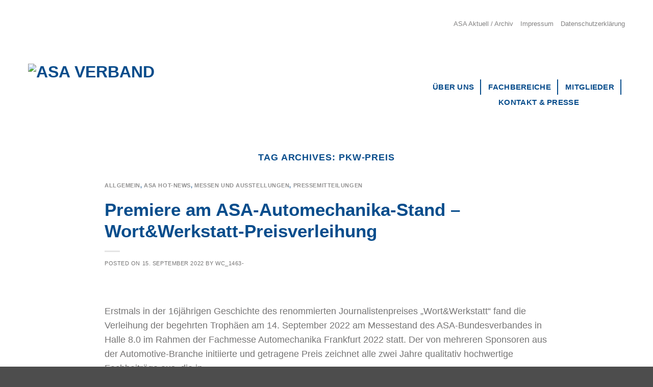

--- FILE ---
content_type: text/html; charset=UTF-8
request_url: https://asa-verband.de/tag/pkw-preis/
body_size: 17760
content:
<!DOCTYPE html>
<html lang="de-AT" class="loading-site no-js">
<head>
	<meta charset="UTF-8" />
	<link rel="profile" href="https://gmpg.org/xfn/11" />
	<link rel="pingback" href="https://asa-verband.de/xmlrpc.php" />

	<script>(function(html){html.className = html.className.replace(/\bno-js\b/,'js')})(document.documentElement);</script>
<meta name='robots' content='index, follow, max-image-preview:large, max-snippet:-1, max-video-preview:-1' />
<meta name="viewport" content="width=device-width, initial-scale=1" />
	<!-- This site is optimized with the Yoast SEO plugin v26.7 - https://yoast.com/wordpress/plugins/seo/ -->
	<title>Pkw-Preis Archive - ASA Verband</title>
	<link rel="canonical" href="https://asa-verband.de/tag/pkw-preis/" />
	<meta property="og:locale" content="de_DE" />
	<meta property="og:type" content="article" />
	<meta property="og:title" content="Pkw-Preis Archive - ASA Verband" />
	<meta property="og:url" content="https://asa-verband.de/tag/pkw-preis/" />
	<meta property="og:site_name" content="ASA Verband" />
	<meta name="twitter:card" content="summary_large_image" />
	<script type="application/ld+json" class="yoast-schema-graph">{"@context":"https://schema.org","@graph":[{"@type":"CollectionPage","@id":"https://asa-verband.de/tag/pkw-preis/","url":"https://asa-verband.de/tag/pkw-preis/","name":"Pkw-Preis Archive - ASA Verband","isPartOf":{"@id":"https://asa-verband.de/#website"},"primaryImageOfPage":{"@id":"https://asa-verband.de/tag/pkw-preis/#primaryimage"},"image":{"@id":"https://asa-verband.de/tag/pkw-preis/#primaryimage"},"thumbnailUrl":"https://asa-verband.de/wp-content/uploads/2023/05/dsc02300-scaled-1.jpg","breadcrumb":{"@id":"https://asa-verband.de/tag/pkw-preis/#breadcrumb"},"inLanguage":"de-AT"},{"@type":"ImageObject","inLanguage":"de-AT","@id":"https://asa-verband.de/tag/pkw-preis/#primaryimage","url":"https://asa-verband.de/wp-content/uploads/2023/05/dsc02300-scaled-1.jpg","contentUrl":"https://asa-verband.de/wp-content/uploads/2023/05/dsc02300-scaled-1.jpg","width":2560,"height":1707},{"@type":"BreadcrumbList","@id":"https://asa-verband.de/tag/pkw-preis/#breadcrumb","itemListElement":[{"@type":"ListItem","position":1,"name":"Startseite","item":"https://asa-verband.de/"},{"@type":"ListItem","position":2,"name":"Pkw-Preis"}]},{"@type":"WebSite","@id":"https://asa-verband.de/#website","url":"https://asa-verband.de/","name":"ASA Verband","description":"","publisher":{"@id":"https://asa-verband.de/#organization"},"potentialAction":[{"@type":"SearchAction","target":{"@type":"EntryPoint","urlTemplate":"https://asa-verband.de/?s={search_term_string}"},"query-input":{"@type":"PropertyValueSpecification","valueRequired":true,"valueName":"search_term_string"}}],"inLanguage":"de-AT"},{"@type":"Organization","@id":"https://asa-verband.de/#organization","name":"ASA Verband","url":"https://asa-verband.de/","logo":{"@type":"ImageObject","inLanguage":"de-AT","@id":"https://asa-verband.de/#/schema/logo/image/","url":"http://asa.computerraum.de/wp-content/uploads/2023/04/ASA-Logo_2012_gross.png","contentUrl":"http://asa.computerraum.de/wp-content/uploads/2023/04/ASA-Logo_2012_gross.png","width":1417,"height":1417,"caption":"ASA Verband"},"image":{"@id":"https://asa-verband.de/#/schema/logo/image/"}}]}</script>
	<!-- / Yoast SEO plugin. -->


<link rel='prefetch' href='https://asa-verband.de/wp-content/themes/flatsome/assets/js/flatsome.js?ver=e2eddd6c228105dac048' />
<link rel='prefetch' href='https://asa-verband.de/wp-content/themes/flatsome/assets/js/chunk.slider.js?ver=3.20.4' />
<link rel='prefetch' href='https://asa-verband.de/wp-content/themes/flatsome/assets/js/chunk.popups.js?ver=3.20.4' />
<link rel='prefetch' href='https://asa-verband.de/wp-content/themes/flatsome/assets/js/chunk.tooltips.js?ver=3.20.4' />
<link rel="alternate" type="application/rss+xml" title="ASA Verband &raquo; Feed" href="https://asa-verband.de/feed/" />
<link rel="alternate" type="application/rss+xml" title="ASA Verband &raquo; Pkw-Preis Schlagwort-Feed" href="https://asa-verband.de/tag/pkw-preis/feed/" />
<style id='wp-img-auto-sizes-contain-inline-css' type='text/css'>
img:is([sizes=auto i],[sizes^="auto," i]){contain-intrinsic-size:3000px 1500px}
/*# sourceURL=wp-img-auto-sizes-contain-inline-css */
</style>
<style id='wp-block-library-inline-css' type='text/css'>
:root{--wp-block-synced-color:#7a00df;--wp-block-synced-color--rgb:122,0,223;--wp-bound-block-color:var(--wp-block-synced-color);--wp-editor-canvas-background:#ddd;--wp-admin-theme-color:#007cba;--wp-admin-theme-color--rgb:0,124,186;--wp-admin-theme-color-darker-10:#006ba1;--wp-admin-theme-color-darker-10--rgb:0,107,160.5;--wp-admin-theme-color-darker-20:#005a87;--wp-admin-theme-color-darker-20--rgb:0,90,135;--wp-admin-border-width-focus:2px}@media (min-resolution:192dpi){:root{--wp-admin-border-width-focus:1.5px}}.wp-element-button{cursor:pointer}:root .has-very-light-gray-background-color{background-color:#eee}:root .has-very-dark-gray-background-color{background-color:#313131}:root .has-very-light-gray-color{color:#eee}:root .has-very-dark-gray-color{color:#313131}:root .has-vivid-green-cyan-to-vivid-cyan-blue-gradient-background{background:linear-gradient(135deg,#00d084,#0693e3)}:root .has-purple-crush-gradient-background{background:linear-gradient(135deg,#34e2e4,#4721fb 50%,#ab1dfe)}:root .has-hazy-dawn-gradient-background{background:linear-gradient(135deg,#faaca8,#dad0ec)}:root .has-subdued-olive-gradient-background{background:linear-gradient(135deg,#fafae1,#67a671)}:root .has-atomic-cream-gradient-background{background:linear-gradient(135deg,#fdd79a,#004a59)}:root .has-nightshade-gradient-background{background:linear-gradient(135deg,#330968,#31cdcf)}:root .has-midnight-gradient-background{background:linear-gradient(135deg,#020381,#2874fc)}:root{--wp--preset--font-size--normal:16px;--wp--preset--font-size--huge:42px}.has-regular-font-size{font-size:1em}.has-larger-font-size{font-size:2.625em}.has-normal-font-size{font-size:var(--wp--preset--font-size--normal)}.has-huge-font-size{font-size:var(--wp--preset--font-size--huge)}.has-text-align-center{text-align:center}.has-text-align-left{text-align:left}.has-text-align-right{text-align:right}.has-fit-text{white-space:nowrap!important}#end-resizable-editor-section{display:none}.aligncenter{clear:both}.items-justified-left{justify-content:flex-start}.items-justified-center{justify-content:center}.items-justified-right{justify-content:flex-end}.items-justified-space-between{justify-content:space-between}.screen-reader-text{border:0;clip-path:inset(50%);height:1px;margin:-1px;overflow:hidden;padding:0;position:absolute;width:1px;word-wrap:normal!important}.screen-reader-text:focus{background-color:#ddd;clip-path:none;color:#444;display:block;font-size:1em;height:auto;left:5px;line-height:normal;padding:15px 23px 14px;text-decoration:none;top:5px;width:auto;z-index:100000}html :where(.has-border-color){border-style:solid}html :where([style*=border-top-color]){border-top-style:solid}html :where([style*=border-right-color]){border-right-style:solid}html :where([style*=border-bottom-color]){border-bottom-style:solid}html :where([style*=border-left-color]){border-left-style:solid}html :where([style*=border-width]){border-style:solid}html :where([style*=border-top-width]){border-top-style:solid}html :where([style*=border-right-width]){border-right-style:solid}html :where([style*=border-bottom-width]){border-bottom-style:solid}html :where([style*=border-left-width]){border-left-style:solid}html :where(img[class*=wp-image-]){height:auto;max-width:100%}:where(figure){margin:0 0 1em}html :where(.is-position-sticky){--wp-admin--admin-bar--position-offset:var(--wp-admin--admin-bar--height,0px)}@media screen and (max-width:600px){html :where(.is-position-sticky){--wp-admin--admin-bar--position-offset:0px}}

/*# sourceURL=wp-block-library-inline-css */
</style><style id='global-styles-inline-css' type='text/css'>
:root{--wp--preset--aspect-ratio--square: 1;--wp--preset--aspect-ratio--4-3: 4/3;--wp--preset--aspect-ratio--3-4: 3/4;--wp--preset--aspect-ratio--3-2: 3/2;--wp--preset--aspect-ratio--2-3: 2/3;--wp--preset--aspect-ratio--16-9: 16/9;--wp--preset--aspect-ratio--9-16: 9/16;--wp--preset--color--black: #000000;--wp--preset--color--cyan-bluish-gray: #abb8c3;--wp--preset--color--white: #ffffff;--wp--preset--color--pale-pink: #f78da7;--wp--preset--color--vivid-red: #cf2e2e;--wp--preset--color--luminous-vivid-orange: #ff6900;--wp--preset--color--luminous-vivid-amber: #fcb900;--wp--preset--color--light-green-cyan: #7bdcb5;--wp--preset--color--vivid-green-cyan: #00d084;--wp--preset--color--pale-cyan-blue: #8ed1fc;--wp--preset--color--vivid-cyan-blue: #0693e3;--wp--preset--color--vivid-purple: #9b51e0;--wp--preset--color--primary: #074c8b;--wp--preset--color--secondary: #C05530;--wp--preset--color--success: #627D47;--wp--preset--color--alert: #b20000;--wp--preset--gradient--vivid-cyan-blue-to-vivid-purple: linear-gradient(135deg,rgb(6,147,227) 0%,rgb(155,81,224) 100%);--wp--preset--gradient--light-green-cyan-to-vivid-green-cyan: linear-gradient(135deg,rgb(122,220,180) 0%,rgb(0,208,130) 100%);--wp--preset--gradient--luminous-vivid-amber-to-luminous-vivid-orange: linear-gradient(135deg,rgb(252,185,0) 0%,rgb(255,105,0) 100%);--wp--preset--gradient--luminous-vivid-orange-to-vivid-red: linear-gradient(135deg,rgb(255,105,0) 0%,rgb(207,46,46) 100%);--wp--preset--gradient--very-light-gray-to-cyan-bluish-gray: linear-gradient(135deg,rgb(238,238,238) 0%,rgb(169,184,195) 100%);--wp--preset--gradient--cool-to-warm-spectrum: linear-gradient(135deg,rgb(74,234,220) 0%,rgb(151,120,209) 20%,rgb(207,42,186) 40%,rgb(238,44,130) 60%,rgb(251,105,98) 80%,rgb(254,248,76) 100%);--wp--preset--gradient--blush-light-purple: linear-gradient(135deg,rgb(255,206,236) 0%,rgb(152,150,240) 100%);--wp--preset--gradient--blush-bordeaux: linear-gradient(135deg,rgb(254,205,165) 0%,rgb(254,45,45) 50%,rgb(107,0,62) 100%);--wp--preset--gradient--luminous-dusk: linear-gradient(135deg,rgb(255,203,112) 0%,rgb(199,81,192) 50%,rgb(65,88,208) 100%);--wp--preset--gradient--pale-ocean: linear-gradient(135deg,rgb(255,245,203) 0%,rgb(182,227,212) 50%,rgb(51,167,181) 100%);--wp--preset--gradient--electric-grass: linear-gradient(135deg,rgb(202,248,128) 0%,rgb(113,206,126) 100%);--wp--preset--gradient--midnight: linear-gradient(135deg,rgb(2,3,129) 0%,rgb(40,116,252) 100%);--wp--preset--font-size--small: 13px;--wp--preset--font-size--medium: 20px;--wp--preset--font-size--large: 36px;--wp--preset--font-size--x-large: 42px;--wp--preset--spacing--20: 0.44rem;--wp--preset--spacing--30: 0.67rem;--wp--preset--spacing--40: 1rem;--wp--preset--spacing--50: 1.5rem;--wp--preset--spacing--60: 2.25rem;--wp--preset--spacing--70: 3.38rem;--wp--preset--spacing--80: 5.06rem;--wp--preset--shadow--natural: 6px 6px 9px rgba(0, 0, 0, 0.2);--wp--preset--shadow--deep: 12px 12px 50px rgba(0, 0, 0, 0.4);--wp--preset--shadow--sharp: 6px 6px 0px rgba(0, 0, 0, 0.2);--wp--preset--shadow--outlined: 6px 6px 0px -3px rgb(255, 255, 255), 6px 6px rgb(0, 0, 0);--wp--preset--shadow--crisp: 6px 6px 0px rgb(0, 0, 0);}:where(body) { margin: 0; }.wp-site-blocks > .alignleft { float: left; margin-right: 2em; }.wp-site-blocks > .alignright { float: right; margin-left: 2em; }.wp-site-blocks > .aligncenter { justify-content: center; margin-left: auto; margin-right: auto; }:where(.is-layout-flex){gap: 0.5em;}:where(.is-layout-grid){gap: 0.5em;}.is-layout-flow > .alignleft{float: left;margin-inline-start: 0;margin-inline-end: 2em;}.is-layout-flow > .alignright{float: right;margin-inline-start: 2em;margin-inline-end: 0;}.is-layout-flow > .aligncenter{margin-left: auto !important;margin-right: auto !important;}.is-layout-constrained > .alignleft{float: left;margin-inline-start: 0;margin-inline-end: 2em;}.is-layout-constrained > .alignright{float: right;margin-inline-start: 2em;margin-inline-end: 0;}.is-layout-constrained > .aligncenter{margin-left: auto !important;margin-right: auto !important;}.is-layout-constrained > :where(:not(.alignleft):not(.alignright):not(.alignfull)){margin-left: auto !important;margin-right: auto !important;}body .is-layout-flex{display: flex;}.is-layout-flex{flex-wrap: wrap;align-items: center;}.is-layout-flex > :is(*, div){margin: 0;}body .is-layout-grid{display: grid;}.is-layout-grid > :is(*, div){margin: 0;}body{padding-top: 0px;padding-right: 0px;padding-bottom: 0px;padding-left: 0px;}a:where(:not(.wp-element-button)){text-decoration: none;}:root :where(.wp-element-button, .wp-block-button__link){background-color: #32373c;border-width: 0;color: #fff;font-family: inherit;font-size: inherit;font-style: inherit;font-weight: inherit;letter-spacing: inherit;line-height: inherit;padding-top: calc(0.667em + 2px);padding-right: calc(1.333em + 2px);padding-bottom: calc(0.667em + 2px);padding-left: calc(1.333em + 2px);text-decoration: none;text-transform: inherit;}.has-black-color{color: var(--wp--preset--color--black) !important;}.has-cyan-bluish-gray-color{color: var(--wp--preset--color--cyan-bluish-gray) !important;}.has-white-color{color: var(--wp--preset--color--white) !important;}.has-pale-pink-color{color: var(--wp--preset--color--pale-pink) !important;}.has-vivid-red-color{color: var(--wp--preset--color--vivid-red) !important;}.has-luminous-vivid-orange-color{color: var(--wp--preset--color--luminous-vivid-orange) !important;}.has-luminous-vivid-amber-color{color: var(--wp--preset--color--luminous-vivid-amber) !important;}.has-light-green-cyan-color{color: var(--wp--preset--color--light-green-cyan) !important;}.has-vivid-green-cyan-color{color: var(--wp--preset--color--vivid-green-cyan) !important;}.has-pale-cyan-blue-color{color: var(--wp--preset--color--pale-cyan-blue) !important;}.has-vivid-cyan-blue-color{color: var(--wp--preset--color--vivid-cyan-blue) !important;}.has-vivid-purple-color{color: var(--wp--preset--color--vivid-purple) !important;}.has-primary-color{color: var(--wp--preset--color--primary) !important;}.has-secondary-color{color: var(--wp--preset--color--secondary) !important;}.has-success-color{color: var(--wp--preset--color--success) !important;}.has-alert-color{color: var(--wp--preset--color--alert) !important;}.has-black-background-color{background-color: var(--wp--preset--color--black) !important;}.has-cyan-bluish-gray-background-color{background-color: var(--wp--preset--color--cyan-bluish-gray) !important;}.has-white-background-color{background-color: var(--wp--preset--color--white) !important;}.has-pale-pink-background-color{background-color: var(--wp--preset--color--pale-pink) !important;}.has-vivid-red-background-color{background-color: var(--wp--preset--color--vivid-red) !important;}.has-luminous-vivid-orange-background-color{background-color: var(--wp--preset--color--luminous-vivid-orange) !important;}.has-luminous-vivid-amber-background-color{background-color: var(--wp--preset--color--luminous-vivid-amber) !important;}.has-light-green-cyan-background-color{background-color: var(--wp--preset--color--light-green-cyan) !important;}.has-vivid-green-cyan-background-color{background-color: var(--wp--preset--color--vivid-green-cyan) !important;}.has-pale-cyan-blue-background-color{background-color: var(--wp--preset--color--pale-cyan-blue) !important;}.has-vivid-cyan-blue-background-color{background-color: var(--wp--preset--color--vivid-cyan-blue) !important;}.has-vivid-purple-background-color{background-color: var(--wp--preset--color--vivid-purple) !important;}.has-primary-background-color{background-color: var(--wp--preset--color--primary) !important;}.has-secondary-background-color{background-color: var(--wp--preset--color--secondary) !important;}.has-success-background-color{background-color: var(--wp--preset--color--success) !important;}.has-alert-background-color{background-color: var(--wp--preset--color--alert) !important;}.has-black-border-color{border-color: var(--wp--preset--color--black) !important;}.has-cyan-bluish-gray-border-color{border-color: var(--wp--preset--color--cyan-bluish-gray) !important;}.has-white-border-color{border-color: var(--wp--preset--color--white) !important;}.has-pale-pink-border-color{border-color: var(--wp--preset--color--pale-pink) !important;}.has-vivid-red-border-color{border-color: var(--wp--preset--color--vivid-red) !important;}.has-luminous-vivid-orange-border-color{border-color: var(--wp--preset--color--luminous-vivid-orange) !important;}.has-luminous-vivid-amber-border-color{border-color: var(--wp--preset--color--luminous-vivid-amber) !important;}.has-light-green-cyan-border-color{border-color: var(--wp--preset--color--light-green-cyan) !important;}.has-vivid-green-cyan-border-color{border-color: var(--wp--preset--color--vivid-green-cyan) !important;}.has-pale-cyan-blue-border-color{border-color: var(--wp--preset--color--pale-cyan-blue) !important;}.has-vivid-cyan-blue-border-color{border-color: var(--wp--preset--color--vivid-cyan-blue) !important;}.has-vivid-purple-border-color{border-color: var(--wp--preset--color--vivid-purple) !important;}.has-primary-border-color{border-color: var(--wp--preset--color--primary) !important;}.has-secondary-border-color{border-color: var(--wp--preset--color--secondary) !important;}.has-success-border-color{border-color: var(--wp--preset--color--success) !important;}.has-alert-border-color{border-color: var(--wp--preset--color--alert) !important;}.has-vivid-cyan-blue-to-vivid-purple-gradient-background{background: var(--wp--preset--gradient--vivid-cyan-blue-to-vivid-purple) !important;}.has-light-green-cyan-to-vivid-green-cyan-gradient-background{background: var(--wp--preset--gradient--light-green-cyan-to-vivid-green-cyan) !important;}.has-luminous-vivid-amber-to-luminous-vivid-orange-gradient-background{background: var(--wp--preset--gradient--luminous-vivid-amber-to-luminous-vivid-orange) !important;}.has-luminous-vivid-orange-to-vivid-red-gradient-background{background: var(--wp--preset--gradient--luminous-vivid-orange-to-vivid-red) !important;}.has-very-light-gray-to-cyan-bluish-gray-gradient-background{background: var(--wp--preset--gradient--very-light-gray-to-cyan-bluish-gray) !important;}.has-cool-to-warm-spectrum-gradient-background{background: var(--wp--preset--gradient--cool-to-warm-spectrum) !important;}.has-blush-light-purple-gradient-background{background: var(--wp--preset--gradient--blush-light-purple) !important;}.has-blush-bordeaux-gradient-background{background: var(--wp--preset--gradient--blush-bordeaux) !important;}.has-luminous-dusk-gradient-background{background: var(--wp--preset--gradient--luminous-dusk) !important;}.has-pale-ocean-gradient-background{background: var(--wp--preset--gradient--pale-ocean) !important;}.has-electric-grass-gradient-background{background: var(--wp--preset--gradient--electric-grass) !important;}.has-midnight-gradient-background{background: var(--wp--preset--gradient--midnight) !important;}.has-small-font-size{font-size: var(--wp--preset--font-size--small) !important;}.has-medium-font-size{font-size: var(--wp--preset--font-size--medium) !important;}.has-large-font-size{font-size: var(--wp--preset--font-size--large) !important;}.has-x-large-font-size{font-size: var(--wp--preset--font-size--x-large) !important;}
/*# sourceURL=global-styles-inline-css */
</style>

<link rel='stylesheet' id='wp-components-css' href='https://asa-verband.de/wp-includes/css/dist/components/style.min.css?ver=6.9' type='text/css' media='all' />
<link rel='stylesheet' id='wp-preferences-css' href='https://asa-verband.de/wp-includes/css/dist/preferences/style.min.css?ver=6.9' type='text/css' media='all' />
<link rel='stylesheet' id='wp-block-editor-css' href='https://asa-verband.de/wp-includes/css/dist/block-editor/style.min.css?ver=6.9' type='text/css' media='all' />
<link rel='stylesheet' id='popup-maker-block-library-style-css' href='https://asa-verband.de/wp-content/plugins/popup-maker/dist/packages/block-library-style.css?ver=dbea705cfafe089d65f1' type='text/css' media='all' />
<link rel='stylesheet' id='cmplz-general-css' href='https://asa-verband.de/wp-content/plugins/complianz-gdpr/assets/css/cookieblocker.min.css?ver=1768558739' type='text/css' media='all' />
<link rel='stylesheet' id='popup-maker-site-css' href='//asa-verband.de/wp-content/uploads/pum/pum-site-styles.css?generated=1725888369&#038;ver=1.21.5' type='text/css' media='all' />
<link rel='stylesheet' id='flatsome-main-css' href='https://asa-verband.de/wp-content/themes/flatsome/assets/css/flatsome.css?ver=3.20.4' type='text/css' media='all' />
<style id='flatsome-main-inline-css' type='text/css'>
@font-face {
				font-family: "fl-icons";
				font-display: block;
				src: url(https://asa-verband.de/wp-content/themes/flatsome/assets/css/icons/fl-icons.eot?v=3.20.4);
				src:
					url(https://asa-verband.de/wp-content/themes/flatsome/assets/css/icons/fl-icons.eot#iefix?v=3.20.4) format("embedded-opentype"),
					url(https://asa-verband.de/wp-content/themes/flatsome/assets/css/icons/fl-icons.woff2?v=3.20.4) format("woff2"),
					url(https://asa-verband.de/wp-content/themes/flatsome/assets/css/icons/fl-icons.ttf?v=3.20.4) format("truetype"),
					url(https://asa-verband.de/wp-content/themes/flatsome/assets/css/icons/fl-icons.woff?v=3.20.4) format("woff"),
					url(https://asa-verband.de/wp-content/themes/flatsome/assets/css/icons/fl-icons.svg?v=3.20.4#fl-icons) format("svg");
			}
/*# sourceURL=flatsome-main-inline-css */
</style>
<link rel='stylesheet' id='flatsome-style-css' href='https://asa-verband.de/wp-content/themes/flatsome-child/style.css?ver=3.0' type='text/css' media='all' />
<script type="text/javascript" src="https://asa-verband.de/wp-includes/js/jquery/jquery.min.js?ver=3.7.1" id="jquery-core-js"></script>
<link rel="https://api.w.org/" href="https://asa-verband.de/wp-json/" /><link rel="alternate" title="JSON" type="application/json" href="https://asa-verband.de/wp-json/wp/v2/tags/139" /><link rel="EditURI" type="application/rsd+xml" title="RSD" href="https://asa-verband.de/xmlrpc.php?rsd" />
<meta name="generator" content="WordPress 6.9" />
			<style>.cmplz-hidden {
					display: none !important;
				}</style><!-- Analytics by WP Statistics - https://wp-statistics.com -->
<link rel="icon" href="https://asa-verband.de/wp-content/uploads/2023/06/cropped-favicon-asa-512-32x32.png" sizes="32x32" />
<link rel="icon" href="https://asa-verband.de/wp-content/uploads/2023/06/cropped-favicon-asa-512-192x192.png" sizes="192x192" />
<link rel="apple-touch-icon" href="https://asa-verband.de/wp-content/uploads/2023/06/cropped-favicon-asa-512-180x180.png" />
<meta name="msapplication-TileImage" content="https://asa-verband.de/wp-content/uploads/2023/06/cropped-favicon-asa-512-270x270.png" />
<style id="custom-css" type="text/css">:root {--primary-color: #074c8b;--fs-color-primary: #074c8b;--fs-color-secondary: #C05530;--fs-color-success: #627D47;--fs-color-alert: #b20000;--fs-color-base: #767575;--fs-experimental-link-color: #767575;--fs-experimental-link-color-hover: #084d8c;}.tooltipster-base {--tooltip-color: #fff;--tooltip-bg-color: #000;}.off-canvas-right .mfp-content, .off-canvas-left .mfp-content {--drawer-width: 300px;}.header-main{height: 154px}#logo img{max-height: 154px}#logo{width:650px;}.header-top{min-height: 27px}.transparent .header-main{height: 90px}.transparent #logo img{max-height: 90px}.has-transparent + .page-title:first-of-type,.has-transparent + #main > .page-title,.has-transparent + #main > div > .page-title,.has-transparent + #main .page-header-wrapper:first-of-type .page-title{padding-top: 170px;}.header.show-on-scroll,.stuck .header-main{height:70px!important}.stuck #logo img{max-height: 70px!important}.header-bottom {background-color: #f1f1f1}.top-bar-nav > li > a{line-height: 24px }.header-main .nav > li > a{line-height: 110px }.header-wrapper:not(.stuck) .header-main .header-nav{margin-top: 50px }@media (max-width: 549px) {.header-main{height: 70px}#logo img{max-height: 70px}}.header-top{background-color:rgba(122,122,122,0)!important;}h1,h2,h3,h4,h5,h6,.heading-font{color: #084d8c;}body{font-size: 100%;}@media screen and (max-width: 549px){body{font-size: 100%;}}body{font-family: "Noto Sans", sans-serif;}body {font-weight: 400;font-style: normal;}.nav > li > a {font-family: "Noto Sans", sans-serif;}.mobile-sidebar-levels-2 .nav > li > ul > li > a {font-family: "Noto Sans", sans-serif;}.nav > li > a,.mobile-sidebar-levels-2 .nav > li > ul > li > a {font-weight: 700;font-style: normal;}h1,h2,h3,h4,h5,h6,.heading-font, .off-canvas-center .nav-sidebar.nav-vertical > li > a{font-family: "Noto Sans", sans-serif;}h1,h2,h3,h4,h5,h6,.heading-font,.banner h1,.banner h2 {font-weight: 700;font-style: normal;}.alt-font{font-family: "Noto Sans", sans-serif;}.alt-font {font-weight: 400!important;font-style: normal!important;}.breadcrumbs{text-transform: none;}button,.button{text-transform: none;}.section-title span{text-transform: none;}h3.widget-title,span.widget-title{text-transform: none;}.header:not(.transparent) .top-bar-nav > li > a {color: #838282;}.header:not(.transparent) .top-bar-nav.nav > li > a:hover,.header:not(.transparent) .top-bar-nav.nav > li.active > a,.header:not(.transparent) .top-bar-nav.nav > li.current > a,.header:not(.transparent) .top-bar-nav.nav > li > a.active,.header:not(.transparent) .top-bar-nav.nav > li > a.current{color: #074c8b;}.top-bar-nav.nav-line-bottom > li > a:before,.top-bar-nav.nav-line-grow > li > a:before,.top-bar-nav.nav-line > li > a:before,.top-bar-nav.nav-box > li > a:hover,.top-bar-nav.nav-box > li.active > a,.top-bar-nav.nav-pills > li > a:hover,.top-bar-nav.nav-pills > li.active > a{color:#FFF!important;background-color: #074c8b;}.header:not(.transparent) .header-nav-main.nav > li > a {color: #084d8c;}.header:not(.transparent) .header-nav-main.nav > li > a:hover,.header:not(.transparent) .header-nav-main.nav > li.active > a,.header:not(.transparent) .header-nav-main.nav > li.current > a,.header:not(.transparent) .header-nav-main.nav > li > a.active,.header:not(.transparent) .header-nav-main.nav > li > a.current{color: #818181;}.header-nav-main.nav-line-bottom > li > a:before,.header-nav-main.nav-line-grow > li > a:before,.header-nav-main.nav-line > li > a:before,.header-nav-main.nav-box > li > a:hover,.header-nav-main.nav-box > li.active > a,.header-nav-main.nav-pills > li > a:hover,.header-nav-main.nav-pills > li.active > a{color:#FFF!important;background-color: #818181;}.nav-vertical-fly-out > li + li {border-top-width: 1px; border-top-style: solid;}/* Custom CSS */body.page-id-18 h1, body.page-id-18 h2, body.page-id-18 h3, body.page-id-18 h4, body.page-id-18 h5, body.page-id-18 h6, body.page-id-18 p {hyphens: auto;hyphenate-limit-chars: auto 5;hyphenate-limit-lines: 2;-webkit-hyphens: auto;-webkit-hyphenate-limit-chars: auto 3;-webkit-hyphenate-limit-lines: 4;-ms-hyphens: auto;-ms-hyphenate-limit-chars: auto 3;-ms-hyphenate-limit-lines: 4;}.team-name {background: #074c8b;padding: 14px 20px 2px 20px;}.popmake-content ul {margin-left: 20px;}.sharepoint {width: 208px !important;height: auto !important;position: absolute;right: 0;bottom: -350px;}.news-accordion-bg .accordion-inner {background: #084d8c;}.logo-column {min-height: 160px;}.accordlogos .accordion-title {border-top: 0px solid #ddd !important;}.accordlogos .icon-angle-down {display: none;}.accordion .toggle {right: 160px;left: inherit;}.icon-angle-down:before {color: #084e8c;}.mitglieder-txt-lineleft {border-left: 1px solid white;padding: 0 0 0 23px;margin: 0 0 50px 6px;}.mitglieder-txt-dot h3 {background: url("https://asa-verband.de/wp-content/uploads/2023/05/dot.png") no-repeat 0 11px !important;padding: 0 0 0 30px;}.logos-spalte {border-right: 1px solid #084e8c;border-left: 1px solid #084e8c;}.arrowdown img {width: 63px;height: 69px;}.logos-spalte .col {margin-bottom: 0 !important; padding-bottom: 0 !important;}.accordion-title span {font-size: 25px !important; color: #084d8c !important; font-weight: bold;}.accordion-inner {padding: 0 !important;}.accordion-item {text-align: center;}.accordion-inner .row.bluebg {background-color: #084e8b;padding: 0 !important;}.bg-team2 .bg.section-bg {background-size: auto !important;background-position: bottom left !important;background-repeat: repeat-x !important;}.bt-fachbereiche {position: relative;}.bt-fachbereiche {width: 215px !important; height: auto !important;}.abstand40links {padding: 0 40px 0 40px;}blockquote { color: rgba(250, 200, 130, 0.6); font-family: Tahoma, sans-serif; font-size: 40px; width: 100%; margin: 0 auto;padding: 0;color: #084d8c;}blockquote.blockwhite { color: rgba(250, 200, 130, 0.6); font-family: Tahoma, sans-serif; font-size: 40px; width: 100%; margin: 0 auto;padding: 0;color: #ffffff;}blockquote p::before,blockquote p::after { content: "“"; font-family: Georgia; font-size: 5rem; margin: -2rem 0 0 -2.7rem; position: absolute; opacity: 0.5;}blockquote p {color: #084d8c;}blockquote.blockwhite p {color: #ffffff !important;}blockquote {border-left: 0px solid #446084;color: #333;font-size: inherit;position: relative;}blockquote {display: block;margin-block-start: 1em;margin-block-end: 1em;margin-inline-start: 0px;margin-inline-end: 0px;}blockquote p::after { content: "”"; margin: -1rem -4rem 0 0;}.praesidium {margin: -170px 0 0px 0;}.menu-item-22 {background-image: url(https://asa-verband.de//wp-content/uploads/2023/04/strich-menu-rechts4.png);background-position: bottom right;background-repeat: no-repeat;padding-right: 90px !important;margin-right: 0px;}.icon-3menschen img {width: 91px !important;height: auto !important;}.button.is-outline,input[type=button].is-outline,input[type=reset].is-outline,input[type=submit].is-outline {background-color: transparent;border: 2px solid #ffff;}.white.is-outline:hover span {color: #084d8c}.button.white span {color: white;}.logofooter .img-inner.dark {margin-top: -106px !important;}.logofooter img {width: 222px;height: auto;}.icon-hands img {height: 150px;width: auto;}.icon-box-text h5 {font-size: 20px;line-height: 1.3em;}.bt-mehrerfahren img {height: 220px;width: auto;}.icon-box {max-width: 625px;margin: 0 auto;}.icon-box-text h5 {padding-top: 24px;display: inline;}.icon-box-text {display: inline;padding-top: 20px;}h5.post-title {margin-bottom: 10px;}p {font-size: 18px !important;}h2 {font-size: 35px;line-height: 1.2em;-moz-hyphens: auto;-ms-hyphens: auto;-o-hyphens: auto;-webkit-hyphens: auto;hyphens: auto;hyphenate-limit-chars: auto 5;hyphenate-limit-lines: 2;-webkit-hyphens: auto;-webkit-hyphenate-limit-chars: auto 3;-webkit-hyphenate-limit-lines: 4;-ms-hyphens: auto;-ms-hyphenate-limit-chars: auto 3;-ms-hyphenate-limit-lines: 4;padding: 15px 0 0 0;}.h2-61 h2 {font-size: 5vw;line-height: 1.2em;-moz-hyphens: auto;-ms-hyphens: auto;-o-hyphens: auto;-webkit-hyphens: auto;hyphens: auto;hyphenate-limit-chars: auto 5;hyphenate-limit-lines: 2;-webkit-hyphens: auto;-webkit-hyphenate-limit-chars: auto 3;-webkit-hyphenate-limit-lines: 4;-ms-hyphens: auto;-ms-hyphenate-limit-chars: auto 3;-ms-hyphenate-limit-lines: 4;padding: 15px 0 0 0;}.small h2 {font-size: 28px;line-height: 1.2em;-moz-hyphens: auto;-ms-hyphens: auto;-o-hyphens: auto;-webkit-hyphens: auto;hyphens: auto;hyphenate-limit-chars: auto 5;hyphenate-limit-lines: 2;-webkit-hyphens: auto;-webkit-hyphenate-limit-chars: auto 3;-webkit-hyphenate-limit-lines: 4;-ms-hyphens: auto;-ms-hyphenate-limit-chars: auto 3;-ms-hyphenate-limit-lines: 4;padding: 15px 0 0 0;}.col.post-item {background: url(https://asa-verband.de/wp-content/uploads/2023/04/news-left.png);background-repeat: no-repeat;background-position: 0px 17px;}.col.post-item .box-text.text-left.dark {padding: 10px 15px 10px 15px;}.col.post-item .is-divider {display: none;}.headline {width: 700px !important;margin: 0 auto !important}.hero h1 {font-size: 5vw;margin: 0;}.hero h2 {font-size: 3vw;margin: 0;}ul.nav.top-bar-nav.nav-right.nav-small.nav- {padding: 30px 40px 0 0;}.logo-left .logo {padding: 0 0 0 40px !important;}.header-main .nav>li>a {line-height: 10px;}li.menu-item-25,li.menu-item-24,li.menu-item-23 {border-right: 2px solid #084e8c;padding: 0 12px 0 0px;}.nav-size-large>li>a {font-size: 20px;font-weight: 600 !important;}.header-wrapper:not(.stuck) .header-main .header-nav {margin-top: 90px;padding-right: 40px;}header#header {padding-bottom: 50px;}.stuck .header-main {height: 90px !important;}@media only screen and (max-width: 1477px) {.nav-size-large>li>a {font-size: 15px;font-weight: 600 !important;}}/* Custom CSS Tablet */@media (max-width: 849px){.logo-left .logo {padding: 10px 0 0px 0px !important;}.sharepoint {width: 208px !important;height: auto !important;position: absolute;right: 0;bottom: -231px;}.nav>li>a>i.icon-menu {font-size: 3.9em;}.accordion .toggle {right: 0px;}.logofooter .img-inner.dark {margin-top: -78px !important;}.header-main {height: 220px !important;}#logo img {max-height: 280px !important;}.menu-item-22 {background-image: none;background-position: bottom right;background-repeat: no-repeat;padding-right: 0px !important;margin-right: 0px;}}/* Custom CSS Mobile */@media (max-width: 549px){.header-main {height: 151px !important;}.sharepoint {width: 100px !important;height: auto !important;position: absolute;right: 0;bottom: -144px;}.is-divider.divider {display: none;}.hidelogotextmobile {display: none;}.logofooter .img-inner.dark {margin-top: -65px !important;}.headline {width: 100% !important;margin: 0 auto !important}}.label-new.menu-item > a:after{content:"New";}.label-hot.menu-item > a:after{content:"Hot";}.label-sale.menu-item > a:after{content:"Sale";}.label-popular.menu-item > a:after{content:"Popular";}</style>		<style type="text/css" id="wp-custom-css">
			.logo-left .logo {
    padding: 50px;
}		</style>
		<style id="kirki-inline-styles">/* cyrillic-ext */
@font-face {
  font-family: 'Noto Sans';
  font-style: normal;
  font-weight: 400;
  font-stretch: 100%;
  font-display: swap;
  src: url(https://asa-verband.de/wp-content/fonts/noto-sans/o-0bIpQlx3QUlC5A4PNB6Ryti20_6n1iPHjc5aPdu2ui.woff2) format('woff2');
  unicode-range: U+0460-052F, U+1C80-1C8A, U+20B4, U+2DE0-2DFF, U+A640-A69F, U+FE2E-FE2F;
}
/* cyrillic */
@font-face {
  font-family: 'Noto Sans';
  font-style: normal;
  font-weight: 400;
  font-stretch: 100%;
  font-display: swap;
  src: url(https://asa-verband.de/wp-content/fonts/noto-sans/o-0bIpQlx3QUlC5A4PNB6Ryti20_6n1iPHjc5ardu2ui.woff2) format('woff2');
  unicode-range: U+0301, U+0400-045F, U+0490-0491, U+04B0-04B1, U+2116;
}
/* devanagari */
@font-face {
  font-family: 'Noto Sans';
  font-style: normal;
  font-weight: 400;
  font-stretch: 100%;
  font-display: swap;
  src: url(https://asa-verband.de/wp-content/fonts/noto-sans/o-0bIpQlx3QUlC5A4PNB6Ryti20_6n1iPHjc5a_du2ui.woff2) format('woff2');
  unicode-range: U+0900-097F, U+1CD0-1CF9, U+200C-200D, U+20A8, U+20B9, U+20F0, U+25CC, U+A830-A839, U+A8E0-A8FF, U+11B00-11B09;
}
/* greek-ext */
@font-face {
  font-family: 'Noto Sans';
  font-style: normal;
  font-weight: 400;
  font-stretch: 100%;
  font-display: swap;
  src: url(https://asa-verband.de/wp-content/fonts/noto-sans/o-0bIpQlx3QUlC5A4PNB6Ryti20_6n1iPHjc5aLdu2ui.woff2) format('woff2');
  unicode-range: U+1F00-1FFF;
}
/* greek */
@font-face {
  font-family: 'Noto Sans';
  font-style: normal;
  font-weight: 400;
  font-stretch: 100%;
  font-display: swap;
  src: url(https://asa-verband.de/wp-content/fonts/noto-sans/o-0bIpQlx3QUlC5A4PNB6Ryti20_6n1iPHjc5a3du2ui.woff2) format('woff2');
  unicode-range: U+0370-0377, U+037A-037F, U+0384-038A, U+038C, U+038E-03A1, U+03A3-03FF;
}
/* vietnamese */
@font-face {
  font-family: 'Noto Sans';
  font-style: normal;
  font-weight: 400;
  font-stretch: 100%;
  font-display: swap;
  src: url(https://asa-verband.de/wp-content/fonts/noto-sans/o-0bIpQlx3QUlC5A4PNB6Ryti20_6n1iPHjc5aHdu2ui.woff2) format('woff2');
  unicode-range: U+0102-0103, U+0110-0111, U+0128-0129, U+0168-0169, U+01A0-01A1, U+01AF-01B0, U+0300-0301, U+0303-0304, U+0308-0309, U+0323, U+0329, U+1EA0-1EF9, U+20AB;
}
/* latin-ext */
@font-face {
  font-family: 'Noto Sans';
  font-style: normal;
  font-weight: 400;
  font-stretch: 100%;
  font-display: swap;
  src: url(https://asa-verband.de/wp-content/fonts/noto-sans/o-0bIpQlx3QUlC5A4PNB6Ryti20_6n1iPHjc5aDdu2ui.woff2) format('woff2');
  unicode-range: U+0100-02BA, U+02BD-02C5, U+02C7-02CC, U+02CE-02D7, U+02DD-02FF, U+0304, U+0308, U+0329, U+1D00-1DBF, U+1E00-1E9F, U+1EF2-1EFF, U+2020, U+20A0-20AB, U+20AD-20C0, U+2113, U+2C60-2C7F, U+A720-A7FF;
}
/* latin */
@font-face {
  font-family: 'Noto Sans';
  font-style: normal;
  font-weight: 400;
  font-stretch: 100%;
  font-display: swap;
  src: url(https://asa-verband.de/wp-content/fonts/noto-sans/o-0bIpQlx3QUlC5A4PNB6Ryti20_6n1iPHjc5a7duw.woff2) format('woff2');
  unicode-range: U+0000-00FF, U+0131, U+0152-0153, U+02BB-02BC, U+02C6, U+02DA, U+02DC, U+0304, U+0308, U+0329, U+2000-206F, U+20AC, U+2122, U+2191, U+2193, U+2212, U+2215, U+FEFF, U+FFFD;
}
/* cyrillic-ext */
@font-face {
  font-family: 'Noto Sans';
  font-style: normal;
  font-weight: 700;
  font-stretch: 100%;
  font-display: swap;
  src: url(https://asa-verband.de/wp-content/fonts/noto-sans/o-0bIpQlx3QUlC5A4PNB6Ryti20_6n1iPHjc5aPdu2ui.woff2) format('woff2');
  unicode-range: U+0460-052F, U+1C80-1C8A, U+20B4, U+2DE0-2DFF, U+A640-A69F, U+FE2E-FE2F;
}
/* cyrillic */
@font-face {
  font-family: 'Noto Sans';
  font-style: normal;
  font-weight: 700;
  font-stretch: 100%;
  font-display: swap;
  src: url(https://asa-verband.de/wp-content/fonts/noto-sans/o-0bIpQlx3QUlC5A4PNB6Ryti20_6n1iPHjc5ardu2ui.woff2) format('woff2');
  unicode-range: U+0301, U+0400-045F, U+0490-0491, U+04B0-04B1, U+2116;
}
/* devanagari */
@font-face {
  font-family: 'Noto Sans';
  font-style: normal;
  font-weight: 700;
  font-stretch: 100%;
  font-display: swap;
  src: url(https://asa-verband.de/wp-content/fonts/noto-sans/o-0bIpQlx3QUlC5A4PNB6Ryti20_6n1iPHjc5a_du2ui.woff2) format('woff2');
  unicode-range: U+0900-097F, U+1CD0-1CF9, U+200C-200D, U+20A8, U+20B9, U+20F0, U+25CC, U+A830-A839, U+A8E0-A8FF, U+11B00-11B09;
}
/* greek-ext */
@font-face {
  font-family: 'Noto Sans';
  font-style: normal;
  font-weight: 700;
  font-stretch: 100%;
  font-display: swap;
  src: url(https://asa-verband.de/wp-content/fonts/noto-sans/o-0bIpQlx3QUlC5A4PNB6Ryti20_6n1iPHjc5aLdu2ui.woff2) format('woff2');
  unicode-range: U+1F00-1FFF;
}
/* greek */
@font-face {
  font-family: 'Noto Sans';
  font-style: normal;
  font-weight: 700;
  font-stretch: 100%;
  font-display: swap;
  src: url(https://asa-verband.de/wp-content/fonts/noto-sans/o-0bIpQlx3QUlC5A4PNB6Ryti20_6n1iPHjc5a3du2ui.woff2) format('woff2');
  unicode-range: U+0370-0377, U+037A-037F, U+0384-038A, U+038C, U+038E-03A1, U+03A3-03FF;
}
/* vietnamese */
@font-face {
  font-family: 'Noto Sans';
  font-style: normal;
  font-weight: 700;
  font-stretch: 100%;
  font-display: swap;
  src: url(https://asa-verband.de/wp-content/fonts/noto-sans/o-0bIpQlx3QUlC5A4PNB6Ryti20_6n1iPHjc5aHdu2ui.woff2) format('woff2');
  unicode-range: U+0102-0103, U+0110-0111, U+0128-0129, U+0168-0169, U+01A0-01A1, U+01AF-01B0, U+0300-0301, U+0303-0304, U+0308-0309, U+0323, U+0329, U+1EA0-1EF9, U+20AB;
}
/* latin-ext */
@font-face {
  font-family: 'Noto Sans';
  font-style: normal;
  font-weight: 700;
  font-stretch: 100%;
  font-display: swap;
  src: url(https://asa-verband.de/wp-content/fonts/noto-sans/o-0bIpQlx3QUlC5A4PNB6Ryti20_6n1iPHjc5aDdu2ui.woff2) format('woff2');
  unicode-range: U+0100-02BA, U+02BD-02C5, U+02C7-02CC, U+02CE-02D7, U+02DD-02FF, U+0304, U+0308, U+0329, U+1D00-1DBF, U+1E00-1E9F, U+1EF2-1EFF, U+2020, U+20A0-20AB, U+20AD-20C0, U+2113, U+2C60-2C7F, U+A720-A7FF;
}
/* latin */
@font-face {
  font-family: 'Noto Sans';
  font-style: normal;
  font-weight: 700;
  font-stretch: 100%;
  font-display: swap;
  src: url(https://asa-verband.de/wp-content/fonts/noto-sans/o-0bIpQlx3QUlC5A4PNB6Ryti20_6n1iPHjc5a7duw.woff2) format('woff2');
  unicode-range: U+0000-00FF, U+0131, U+0152-0153, U+02BB-02BC, U+02C6, U+02DA, U+02DC, U+0304, U+0308, U+0329, U+2000-206F, U+20AC, U+2122, U+2191, U+2193, U+2212, U+2215, U+FEFF, U+FFFD;
}</style></head>

<body data-rsssl=1 data-cmplz=1 class="archive tag tag-pkw-preis tag-139 wp-theme-flatsome wp-child-theme-flatsome-child lightbox nav-dropdown-has-arrow nav-dropdown-has-shadow nav-dropdown-has-border mobile-submenu-slide mobile-submenu-slide-levels-1">


<a class="skip-link screen-reader-text" href="#main">Skip to content</a>

<div id="wrapper">

	
	<header id="header" class="header header-full-width has-sticky sticky-jump">
		<div class="header-wrapper">
			<div id="top-bar" class="header-top hide-for-sticky hide-for-medium">
    <div class="flex-row container">
      <div class="flex-col hide-for-medium flex-left">
          <ul class="nav nav-left medium-nav-center nav-small  nav-">
                        </ul>
      </div>

      <div class="flex-col hide-for-medium flex-center">
          <ul class="nav nav-center nav-small  nav-">
                        </ul>
      </div>

      <div class="flex-col hide-for-medium flex-right">
         <ul class="nav top-bar-nav nav-right nav-small  nav-">
              <li id="menu-item-37" class="menu-item menu-item-type-post_type menu-item-object-page menu-item-37 menu-item-design-default"><a href="https://asa-verband.de/asa-aktuell-archiv/" class="nav-top-link">ASA Aktuell / Archiv</a></li>
<li id="menu-item-38" class="menu-item menu-item-type-post_type menu-item-object-page menu-item-38 menu-item-design-default"><a href="https://asa-verband.de/impressum/" class="nav-top-link">Impressum</a></li>
<li id="menu-item-36" class="menu-item menu-item-type-post_type menu-item-object-page menu-item-privacy-policy menu-item-36 menu-item-design-default"><a rel="privacy-policy" href="https://asa-verband.de/datenschutzerklaerung/" class="nav-top-link">Datenschutzerklärung</a></li>
          </ul>
      </div>

      
    </div>
</div>
<div id="masthead" class="header-main ">
      <div class="header-inner flex-row container logo-left medium-logo-center" role="navigation">

          <!-- Logo -->
          <div id="logo" class="flex-col logo">
            
<!-- Header logo -->
<a href="https://asa-verband.de/" title="ASA Verband" rel="home">
		<img width="647" height="166" src="https://asa-verband.de/wp-content/uploads/2023/04/ASA-Verband-logo.png" class="header_logo header-logo" alt="ASA Verband"/><img  width="647" height="166" src="https://asa-verband.de/wp-content/uploads/2023/04/ASA-Verband-logo.png" class="header-logo-dark" alt="ASA Verband"/></a>
          </div>

          <!-- Mobile Left Elements -->
          <div class="flex-col show-for-medium flex-left">
            <ul class="mobile-nav nav nav-left ">
                          </ul>
          </div>

          <!-- Left Elements -->
          <div class="flex-col hide-for-medium flex-left
            flex-grow">
            <ul class="header-nav header-nav-main nav nav-left  nav-size-large nav-uppercase" >
                          </ul>
          </div>

          <!-- Right Elements -->
          <div class="flex-col hide-for-medium flex-right">
            <ul class="header-nav header-nav-main nav nav-right  nav-size-large nav-uppercase">
              <li id="menu-item-25" class="menu-item menu-item-type-post_type menu-item-object-page menu-item-25 menu-item-design-default"><a href="https://asa-verband.de/ueber-uns/" class="nav-top-link">Über uns</a></li>
<li id="menu-item-24" class="menu-item menu-item-type-post_type menu-item-object-page menu-item-24 menu-item-design-default"><a href="https://asa-verband.de/fachbereiche/" class="nav-top-link">Fachbereiche</a></li>
<li id="menu-item-23" class="menu-item menu-item-type-post_type menu-item-object-page menu-item-23 menu-item-design-default"><a href="https://asa-verband.de/mitglieder/" class="nav-top-link">Mitglieder</a></li>
<li id="menu-item-22" class="menu-item menu-item-type-post_type menu-item-object-page menu-item-22 menu-item-design-default"><a href="https://asa-verband.de/kontakt-presse/" class="nav-top-link">Kontakt &#038; Presse</a></li>
            </ul>
          </div>

          <!-- Mobile Right Elements -->
          <div class="flex-col show-for-medium flex-right">
            <ul class="mobile-nav nav nav-right ">
                          </ul>
          </div>

      </div>

      </div>
<div id="wide-nav" class="header-bottom wide-nav show-for-medium">
    <div class="flex-row container">

            
            
            
                          <div class="flex-col show-for-medium flex-grow">
                  <ul class="nav header-bottom-nav nav-center mobile-nav  nav-uppercase">
                      <li class="nav-icon has-icon">
			<a href="#" class="is-small" data-open="#main-menu" data-pos="right" data-bg="main-menu-overlay" role="button" aria-label="Menu" aria-controls="main-menu" aria-expanded="false" aria-haspopup="dialog" data-flatsome-role-button>
			<i class="icon-menu" aria-hidden="true"></i>			<span class="menu-title uppercase hide-for-small">Menu</span>		</a>
	</li>
                  </ul>
              </div>
            
    </div>
</div>

<div class="header-bg-container fill"><div class="header-bg-image fill"></div><div class="header-bg-color fill"></div></div>		</div>
	</header>

	
	<main id="main" class="">

<div id="content" class="blog-wrapper blog-archive page-wrapper">
		<header class="archive-page-header">
	<div class="row">
	<div class="large-12 text-center col">
	<h1 class="page-title is-large uppercase">
		Tag Archives: <span>Pkw-Preis</span>	</h1>
		</div>
	</div>
</header>

<div class="row align-center">
	<div class="large-10 col">
	
	<div id="post-list">


<article id="post-1289" class="post-1289 post type-post status-publish format-standard has-post-thumbnail hentry category-allgemein category-asa-hot-news category-messen-und-ausstellungen category-pressemitteilungen tag-dominsky tag-fachpresse tag-journalismus tag-journalistenpreis tag-pkw-preis tag-qualitaet tag-schmid tag-schreiner tag-wort-und-werkstatt">
	<div class="article-inner ">
		<header class="entry-header">
	<div class="entry-header-text entry-header-text-top text-left">
		<h6 class="entry-category is-xsmall"><a href="https://asa-verband.de/category/allgemein/" rel="category tag">Allgemein</a>, <a href="https://asa-verband.de/category/asa-hot-news/" rel="category tag">ASA Hot-News</a>, <a href="https://asa-verband.de/category/messen-und-ausstellungen/" rel="category tag">Messen und Ausstellungen</a>, <a href="https://asa-verband.de/category/pressemitteilungen/" rel="category tag">Pressemitteilungen</a></h6><h2 class="entry-title"><a href="https://asa-verband.de/premiere-am-asa-automechanika-stand-wortwerkstatt-preisverleihung/" rel="bookmark" class="plain">Premiere am ASA-Automechanika-Stand – Wort&#038;Werkstatt-Preisverleihung</a></h2><div class="entry-divider is-divider small"></div>
	<div class="entry-meta uppercase is-xsmall">
		<span class="posted-on">Posted on <a href="https://asa-verband.de/premiere-am-asa-automechanika-stand-wortwerkstatt-preisverleihung/" rel="bookmark"><time class="entry-date published" datetime="2022-09-15T08:22:38+02:00">15. September 2022</time><time class="updated" datetime="2024-03-07T08:34:14+01:00">7. März 2024</time></a></span> <span class="byline">by <span class="meta-author vcard"><a class="url fn n" href="https://asa-verband.de/author/wc_1463/">wc_1463-</a></span></span>	</div>
	</div>
						<div class="entry-image relative">
				<a href="https://asa-verband.de/premiere-am-asa-automechanika-stand-wortwerkstatt-preisverleihung/">
    <img width="1020" height="680" src="https://asa-verband.de/wp-content/uploads/2023/05/dsc02300-scaled-1-1024x683.jpg" class="attachment-large size-large wp-post-image" alt="" decoding="async" fetchpriority="high" srcset="https://asa-verband.de/wp-content/uploads/2023/05/dsc02300-scaled-1-1024x683.jpg 1024w, https://asa-verband.de/wp-content/uploads/2023/05/dsc02300-scaled-1-300x200.jpg 300w, https://asa-verband.de/wp-content/uploads/2023/05/dsc02300-scaled-1-768x512.jpg 768w, https://asa-verband.de/wp-content/uploads/2023/05/dsc02300-scaled-1-1536x1024.jpg 1536w, https://asa-verband.de/wp-content/uploads/2023/05/dsc02300-scaled-1-2048x1366.jpg 2048w" sizes="(max-width: 1020px) 100vw, 1020px" /></a>
							</div>
			</header>
		<div class="entry-content">
		<div class="entry-summary">
		<p>Erstmals in der 16jährigen Geschichte des renommierten Journalistenpreises „Wort&amp;Werkstatt“ fand die Verleihung der begehrten Trophäen am 14. September 2022 am Messestand des ASA-Bundesverbandes in Halle 8.0 im Rahmen der Fachmesse Automechanika Frankfurt 2022 statt. Der von mehreren Sponsoren aus der Automotive-Branche initiierte und getragene Preis zeichnet alle zwei Jahre qualitativ hochwertige Fachbeiträge aus, die in&#8230;</p>
		<div class="text-left">
			<a class="more-link button primary is-outline is-smaller" href="https://asa-verband.de/premiere-am-asa-automechanika-stand-wortwerkstatt-preisverleihung/">Continue reading <span class="meta-nav">&rarr;</span></a>
		</div>
	</div>
	
</div>
		<footer class="entry-meta clearfix">
					<span class="cat-links">
			Posted in <a href="https://asa-verband.de/category/allgemein/" rel="category tag">Allgemein</a>, <a href="https://asa-verband.de/category/asa-hot-news/" rel="category tag">ASA Hot-News</a>, <a href="https://asa-verband.de/category/messen-und-ausstellungen/" rel="category tag">Messen und Ausstellungen</a>, <a href="https://asa-verband.de/category/pressemitteilungen/" rel="category tag">Pressemitteilungen</a>		</span>

				<span class="sep">&nbsp;|&nbsp;</span>
		<span class="tags-links">
			Tagged <a href="https://asa-verband.de/tag/dominsky/" rel="tag">Dominsky</a>, <a href="https://asa-verband.de/tag/fachpresse/" rel="tag">Fachpresse</a>, <a href="https://asa-verband.de/tag/journalismus/" rel="tag">Journalismus</a>, <a href="https://asa-verband.de/tag/journalistenpreis/" rel="tag">Journalistenpreis</a>, <a href="https://asa-verband.de/tag/pkw-preis/" rel="tag">Pkw-Preis</a>, <a href="https://asa-verband.de/tag/qualitaet/" rel="tag">Qualität</a>, <a href="https://asa-verband.de/tag/schmid/" rel="tag">Schmid</a>, <a href="https://asa-verband.de/tag/schreiner/" rel="tag">Schreiner</a>, <a href="https://asa-verband.de/tag/wort-und-werkstatt/" rel="tag">Wort und Werkstatt</a>		</span>
			
	</footer>
	</div>
</article>



</div>

	</div>

</div>

</div>


</main>

<footer id="footer" class="footer-wrapper">

		<div id="gap-1602466186" class="gap-element clearfix" style="display:block; height:auto;">
		
<style>
#gap-1602466186 {
  padding-top: 150px;
}
</style>
	</div>
	


	<section class="section" id="section_221993091">
		<div class="section-bg fill" >
									
			

		</div>

		

		<div class="section-content relative">
			

<div class="row" style="max-width:1300px" id="row-1853687198">


	<div id="col-1467185738" class="col small-12 large-12"  >
				<div class="col-inner text-center"  >
			
			

	<div class="img has-hover logofooter x md-x lg-x y md-y lg-y" id="image_1753547319">
								<div class="img-inner dark" style="margin:-65px 0px 0px 0px;">
			<img width="272" height="265" src="https://asa-verband.de/wp-content/uploads/2023/04/logo-asa-footer.png" class="attachment-original size-original" alt="logo-asa-footer" decoding="async" loading="lazy" />						
					</div>
								
<style>
#image_1753547319 {
  width: 38%;
}
@media (min-width:550px) {
  #image_1753547319 {
    width: 27%;
  }
}
</style>
	</div>
	

	<div id="gap-1808756261" class="gap-element clearfix" style="display:block; height:auto;">
		
<style>
#gap-1808756261 {
  padding-top: 30px;
}
</style>
	</div>
	

	<div id="text-672747697" class="text">
		

<strong>Bundesverband der Hersteller und Importeure von Automobil-Service-Ausrüstungen e.V.</strong>

		
<style>
#text-672747697 {
  color: rgb(255, 255, 255);
}
#text-672747697 > * {
  color: rgb(255, 255, 255);
}
</style>
	</div>
	
	<div id="text-1612104489" class="text">
		

Getreidegasse 9 • 83435 Bad Reichenhall • Telefon <a style="color: #ffffff;" href="http://asa.computerraum.de/impressum/">+498651-9999191</a> • <span style="color: #ffffff;"><a style="color: #ffffff;" href="mailto:geschaeftsstelle@asa.computerraum.de">geschaeftsstelle@asa.computerraum.de</a></span>

		
<style>
#text-1612104489 {
  color: rgb(255, 255, 255);
}
#text-1612104489 > * {
  color: rgb(255, 255, 255);
}
</style>
	</div>
	
	<div id="text-1672628232" class="text">
		

<strong><span style="color: #ffffff;"><a style="color: #ffffff;" href="http://asa.computerraum.de">www.asa-verband.de</a></span></strong>

		
<style>
#text-1672628232 {
  color: rgb(255, 255, 255);
}
#text-1672628232 > * {
  color: rgb(255, 255, 255);
}
</style>
	</div>
	

		</div>
					</div>

	

</div>

		</div>

		
<style>
#section_221993091 {
  padding-top: 0px;
  padding-bottom: 0px;
  background-color: #074c8b;
}
</style>
	</section>
	
<div class="absolute-footer dark medium-text-center small-text-center">
  <div class="container clearfix">

    
    <div class="footer-primary pull-left">
            <div class="copyright-footer">
              </div>
          </div>
  </div>
</div>
<button type="button" id="top-link" class="back-to-top button icon invert plain fixed bottom z-1 is-outline circle hide-for-medium" aria-label="Go to top"><i class="icon-angle-up" aria-hidden="true"></i></button>
</footer>

</div>

<div id="main-menu" class="mobile-sidebar no-scrollbar mfp-hide mobile-sidebar-slide mobile-sidebar-levels-1" data-levels="1">

	
	<div class="sidebar-menu no-scrollbar ">

		
					<ul class="nav nav-sidebar nav-vertical nav-uppercase nav-slide" data-tab="1">
				<li class="menu-item menu-item-type-post_type menu-item-object-page menu-item-25"><a href="https://asa-verband.de/ueber-uns/">Über uns</a></li>
<li class="menu-item menu-item-type-post_type menu-item-object-page menu-item-24"><a href="https://asa-verband.de/fachbereiche/">Fachbereiche</a></li>
<li class="menu-item menu-item-type-post_type menu-item-object-page menu-item-23"><a href="https://asa-verband.de/mitglieder/">Mitglieder</a></li>
<li class="menu-item menu-item-type-post_type menu-item-object-page menu-item-22"><a href="https://asa-verband.de/kontakt-presse/">Kontakt &#038; Presse</a></li>
<li class="menu-item menu-item-type-post_type menu-item-object-page menu-item-37"><a href="https://asa-verband.de/asa-aktuell-archiv/">ASA Aktuell / Archiv</a></li>
<li class="menu-item menu-item-type-post_type menu-item-object-page menu-item-38"><a href="https://asa-verband.de/impressum/">Impressum</a></li>
<li class="menu-item menu-item-type-post_type menu-item-object-page menu-item-privacy-policy menu-item-36"><a rel="privacy-policy" href="https://asa-verband.de/datenschutzerklaerung/">Datenschutzerklärung</a></li>
			</ul>
		
		
	</div>

	
</div>
<script type="speculationrules">
{"prefetch":[{"source":"document","where":{"and":[{"href_matches":"/*"},{"not":{"href_matches":["/wp-*.php","/wp-admin/*","/wp-content/uploads/*","/wp-content/*","/wp-content/plugins/*","/wp-content/themes/flatsome-child/*","/wp-content/themes/flatsome/*","/*\\?(.+)"]}},{"not":{"selector_matches":"a[rel~=\"nofollow\"]"}},{"not":{"selector_matches":".no-prefetch, .no-prefetch a"}}]},"eagerness":"conservative"}]}
</script>

<!-- Consent Management powered by Complianz | GDPR/CCPA Cookie Consent https://wordpress.org/plugins/complianz-gdpr -->
<div id="cmplz-cookiebanner-container"><div class="cmplz-cookiebanner cmplz-hidden banner-1 banner-a optin cmplz-bottom-right cmplz-categories-type-view-preferences" aria-modal="true" data-nosnippet="true" role="dialog" aria-live="polite" aria-labelledby="cmplz-header-1-optin" aria-describedby="cmplz-message-1-optin">
	<div class="cmplz-header">
		<div class="cmplz-logo"></div>
		<div class="cmplz-title" id="cmplz-header-1-optin">Zustimmung verwalten</div>
		<div class="cmplz-close" tabindex="0" role="button" aria-label="Dialog schließen">
			<svg aria-hidden="true" focusable="false" data-prefix="fas" data-icon="times" class="svg-inline--fa fa-times fa-w-11" role="img" xmlns="http://www.w3.org/2000/svg" viewBox="0 0 352 512"><path fill="currentColor" d="M242.72 256l100.07-100.07c12.28-12.28 12.28-32.19 0-44.48l-22.24-22.24c-12.28-12.28-32.19-12.28-44.48 0L176 189.28 75.93 89.21c-12.28-12.28-32.19-12.28-44.48 0L9.21 111.45c-12.28 12.28-12.28 32.19 0 44.48L109.28 256 9.21 356.07c-12.28 12.28-12.28 32.19 0 44.48l22.24 22.24c12.28 12.28 32.2 12.28 44.48 0L176 322.72l100.07 100.07c12.28 12.28 32.2 12.28 44.48 0l22.24-22.24c12.28-12.28 12.28-32.19 0-44.48L242.72 256z"></path></svg>
		</div>
	</div>

	<div class="cmplz-divider cmplz-divider-header"></div>
	<div class="cmplz-body">
		<div class="cmplz-message" id="cmplz-message-1-optin">Um dir ein optimales Erlebnis zu bieten, verwenden wir Technologien wie Cookies, um Geräteinformationen zu speichern und/oder darauf zuzugreifen. Wenn du diesen Technologien zustimmst, können wir Daten wie das Surfverhalten oder eindeutige IDs auf dieser Website verarbeiten. Wenn du deine Zustimmung nicht erteilst oder zurückziehst, können bestimmte Merkmale und Funktionen beeinträchtigt werden.</div>
		<!-- categories start -->
		<div class="cmplz-categories">
			<details class="cmplz-category cmplz-functional" >
				<summary>
						<span class="cmplz-category-header">
							<span class="cmplz-category-title">Funktional</span>
							<span class='cmplz-always-active'>
								<span class="cmplz-banner-checkbox">
									<input type="checkbox"
										   id="cmplz-functional-optin"
										   data-category="cmplz_functional"
										   class="cmplz-consent-checkbox cmplz-functional"
										   size="40"
										   value="1"/>
									<label class="cmplz-label" for="cmplz-functional-optin"><span class="screen-reader-text">Funktional</span></label>
								</span>
								Immer aktiv							</span>
							<span class="cmplz-icon cmplz-open">
								<svg xmlns="http://www.w3.org/2000/svg" viewBox="0 0 448 512"  height="18" ><path d="M224 416c-8.188 0-16.38-3.125-22.62-9.375l-192-192c-12.5-12.5-12.5-32.75 0-45.25s32.75-12.5 45.25 0L224 338.8l169.4-169.4c12.5-12.5 32.75-12.5 45.25 0s12.5 32.75 0 45.25l-192 192C240.4 412.9 232.2 416 224 416z"/></svg>
							</span>
						</span>
				</summary>
				<div class="cmplz-description">
					<span class="cmplz-description-functional">Die technische Speicherung oder der Zugang ist unbedingt erforderlich für den rechtmäßigen Zweck, die Nutzung eines bestimmten Dienstes zu ermöglichen, der vom Teilnehmer oder Nutzer ausdrücklich gewünscht wird, oder für den alleinigen Zweck, die Übertragung einer Nachricht über ein elektronisches Kommunikationsnetz durchzuführen.</span>
				</div>
			</details>

			<details class="cmplz-category cmplz-preferences" >
				<summary>
						<span class="cmplz-category-header">
							<span class="cmplz-category-title">Vorlieben</span>
							<span class="cmplz-banner-checkbox">
								<input type="checkbox"
									   id="cmplz-preferences-optin"
									   data-category="cmplz_preferences"
									   class="cmplz-consent-checkbox cmplz-preferences"
									   size="40"
									   value="1"/>
								<label class="cmplz-label" for="cmplz-preferences-optin"><span class="screen-reader-text">Vorlieben</span></label>
							</span>
							<span class="cmplz-icon cmplz-open">
								<svg xmlns="http://www.w3.org/2000/svg" viewBox="0 0 448 512"  height="18" ><path d="M224 416c-8.188 0-16.38-3.125-22.62-9.375l-192-192c-12.5-12.5-12.5-32.75 0-45.25s32.75-12.5 45.25 0L224 338.8l169.4-169.4c12.5-12.5 32.75-12.5 45.25 0s12.5 32.75 0 45.25l-192 192C240.4 412.9 232.2 416 224 416z"/></svg>
							</span>
						</span>
				</summary>
				<div class="cmplz-description">
					<span class="cmplz-description-preferences">Die technische Speicherung oder der Zugriff ist für den rechtmäßigen Zweck der Speicherung von Präferenzen erforderlich, die nicht vom Abonnenten oder Benutzer angefordert wurden.</span>
				</div>
			</details>

			<details class="cmplz-category cmplz-statistics" >
				<summary>
						<span class="cmplz-category-header">
							<span class="cmplz-category-title">Statistiken</span>
							<span class="cmplz-banner-checkbox">
								<input type="checkbox"
									   id="cmplz-statistics-optin"
									   data-category="cmplz_statistics"
									   class="cmplz-consent-checkbox cmplz-statistics"
									   size="40"
									   value="1"/>
								<label class="cmplz-label" for="cmplz-statistics-optin"><span class="screen-reader-text">Statistiken</span></label>
							</span>
							<span class="cmplz-icon cmplz-open">
								<svg xmlns="http://www.w3.org/2000/svg" viewBox="0 0 448 512"  height="18" ><path d="M224 416c-8.188 0-16.38-3.125-22.62-9.375l-192-192c-12.5-12.5-12.5-32.75 0-45.25s32.75-12.5 45.25 0L224 338.8l169.4-169.4c12.5-12.5 32.75-12.5 45.25 0s12.5 32.75 0 45.25l-192 192C240.4 412.9 232.2 416 224 416z"/></svg>
							</span>
						</span>
				</summary>
				<div class="cmplz-description">
					<span class="cmplz-description-statistics">Die technische Speicherung oder der Zugriff, der ausschließlich zu statistischen Zwecken erfolgt.</span>
					<span class="cmplz-description-statistics-anonymous">Die technische Speicherung oder der Zugriff, der ausschließlich zu anonymen statistischen Zwecken verwendet wird. Ohne eine Vorladung, die freiwillige Zustimmung deines Internetdienstanbieters oder zusätzliche Aufzeichnungen von Dritten können die zu diesem Zweck gespeicherten oder abgerufenen Informationen allein in der Regel nicht dazu verwendet werden, dich zu identifizieren.</span>
				</div>
			</details>
			<details class="cmplz-category cmplz-marketing" >
				<summary>
						<span class="cmplz-category-header">
							<span class="cmplz-category-title">Marketing</span>
							<span class="cmplz-banner-checkbox">
								<input type="checkbox"
									   id="cmplz-marketing-optin"
									   data-category="cmplz_marketing"
									   class="cmplz-consent-checkbox cmplz-marketing"
									   size="40"
									   value="1"/>
								<label class="cmplz-label" for="cmplz-marketing-optin"><span class="screen-reader-text">Marketing</span></label>
							</span>
							<span class="cmplz-icon cmplz-open">
								<svg xmlns="http://www.w3.org/2000/svg" viewBox="0 0 448 512"  height="18" ><path d="M224 416c-8.188 0-16.38-3.125-22.62-9.375l-192-192c-12.5-12.5-12.5-32.75 0-45.25s32.75-12.5 45.25 0L224 338.8l169.4-169.4c12.5-12.5 32.75-12.5 45.25 0s12.5 32.75 0 45.25l-192 192C240.4 412.9 232.2 416 224 416z"/></svg>
							</span>
						</span>
				</summary>
				<div class="cmplz-description">
					<span class="cmplz-description-marketing">Die technische Speicherung oder der Zugriff ist erforderlich, um Nutzerprofile zu erstellen, um Werbung zu versenden oder um den Nutzer auf einer Website oder über mehrere Websites hinweg zu ähnlichen Marketingzwecken zu verfolgen.</span>
				</div>
			</details>
		</div><!-- categories end -->
			</div>

	<div class="cmplz-links cmplz-information">
		<ul>
			<li><a class="cmplz-link cmplz-manage-options cookie-statement" href="#" data-relative_url="#cmplz-manage-consent-container">Optionen verwalten</a></li>
			<li><a class="cmplz-link cmplz-manage-third-parties cookie-statement" href="#" data-relative_url="#cmplz-cookies-overview">Dienste verwalten</a></li>
			<li><a class="cmplz-link cmplz-manage-vendors tcf cookie-statement" href="#" data-relative_url="#cmplz-tcf-wrapper">Verwalten von {vendor_count}-Lieferanten</a></li>
			<li><a class="cmplz-link cmplz-external cmplz-read-more-purposes tcf" target="_blank" rel="noopener noreferrer nofollow" href="https://cookiedatabase.org/tcf/purposes/" aria-label="Read more about TCF purposes on Cookie Database">Lese mehr über diese Zwecke</a></li>
		</ul>
			</div>

	<div class="cmplz-divider cmplz-footer"></div>

	<div class="cmplz-buttons">
		<button class="cmplz-btn cmplz-accept">Akzeptieren</button>
		<button class="cmplz-btn cmplz-deny">Ablehnen</button>
		<button class="cmplz-btn cmplz-view-preferences">ansehen</button>
		<button class="cmplz-btn cmplz-save-preferences">speichern</button>
		<a class="cmplz-btn cmplz-manage-options tcf cookie-statement" href="#" data-relative_url="#cmplz-manage-consent-container">ansehen</a>
			</div>

	
	<div class="cmplz-documents cmplz-links">
		<ul>
			<li><a class="cmplz-link cookie-statement" href="#" data-relative_url="">{title}</a></li>
			<li><a class="cmplz-link privacy-statement" href="#" data-relative_url="">{title}</a></li>
			<li><a class="cmplz-link impressum" href="#" data-relative_url="">{title}</a></li>
		</ul>
			</div>
</div>
</div>
					<div id="cmplz-manage-consent" data-nosnippet="true"><button class="cmplz-btn cmplz-hidden cmplz-manage-consent manage-consent-1">Zustimmung verwalten</button>

</div><div 
	id="pum-488" 
	role="dialog" 
	aria-modal="false"
	class="pum pum-overlay pum-theme-479 pum-theme-default-theme popmake-overlay click_open" 
	data-popmake="{&quot;id&quot;:488,&quot;slug&quot;:&quot;einige-beispiele-verdeutlichen-unser-wirken&quot;,&quot;theme_id&quot;:479,&quot;cookies&quot;:[],&quot;triggers&quot;:[{&quot;type&quot;:&quot;click_open&quot;,&quot;settings&quot;:{&quot;cookie_name&quot;:&quot;&quot;,&quot;extra_selectors&quot;:&quot;&quot;}}],&quot;mobile_disabled&quot;:null,&quot;tablet_disabled&quot;:null,&quot;meta&quot;:{&quot;display&quot;:{&quot;stackable&quot;:false,&quot;overlay_disabled&quot;:false,&quot;scrollable_content&quot;:false,&quot;disable_reposition&quot;:false,&quot;size&quot;:&quot;xlarge&quot;,&quot;responsive_min_width&quot;:&quot;0%&quot;,&quot;responsive_min_width_unit&quot;:false,&quot;responsive_max_width&quot;:&quot;100%&quot;,&quot;responsive_max_width_unit&quot;:false,&quot;custom_width&quot;:&quot;640px&quot;,&quot;custom_width_unit&quot;:false,&quot;custom_height&quot;:&quot;380px&quot;,&quot;custom_height_unit&quot;:false,&quot;custom_height_auto&quot;:false,&quot;location&quot;:&quot;center top&quot;,&quot;position_from_trigger&quot;:false,&quot;position_top&quot;:&quot;100&quot;,&quot;position_left&quot;:&quot;0&quot;,&quot;position_bottom&quot;:&quot;0&quot;,&quot;position_right&quot;:&quot;0&quot;,&quot;position_fixed&quot;:false,&quot;animation_type&quot;:&quot;fade&quot;,&quot;animation_speed&quot;:&quot;350&quot;,&quot;animation_origin&quot;:&quot;center top&quot;,&quot;overlay_zindex&quot;:false,&quot;zindex&quot;:&quot;1999999999&quot;},&quot;close&quot;:{&quot;text&quot;:&quot;schliessen&quot;,&quot;button_delay&quot;:&quot;0&quot;,&quot;overlay_click&quot;:false,&quot;esc_press&quot;:false,&quot;f4_press&quot;:false},&quot;click_open&quot;:[]}}">

	<div id="popmake-488" class="pum-container popmake theme-479 pum-responsive pum-responsive-xlarge responsive size-xlarge">

				
				
		
				<div class="pum-content popmake-content" tabindex="0">
			<p><strong>Deutschland und Europa</strong></p>
<ul>
<li>Gemeinsam mit der Physikalisch-Technischen Bundesanstalt (PTB) haben wir ein Forschungsprojekt mitfinanziert und durchgeführt, in dem Partikelmasse über die Streulichtmethode gemessen und zudem die Korrelation zur bestehenden Opazität nachgewiesen wurde.</li>
<li>Der Verband war an der Überarbeitung der Bremsprüfstandsrichtlinie und der Einführung der genormten Schnittstelle asalivestream beteiligt. Für Werkstätten heißt dies, eine Schnittstelle für alle Geräte.</li>
<li>Gemeinsam mit dem ZDK, der TAK und den zuständigen Berufsgenossenschaften haben wir eine Branchenvereinbarung zum Thema „Fahrzeughebebühnen“ erarbeitet.</li>
<li>Bei der Einführung der Kalibrierpflicht für Abgasmessgeräte, Bremsprüfstände und Scheinwerfereinstellsysteme hat der ASA-Verband zusammen mit Kalibrierdienstleistern durch die Einführung des Bevollmächtigtenprinzips eine schnelle und praktikable branchenweite Umsetzung der Kalibrierpflicht gefördert.</li>
<li>Der Verband beteiligt sich aktiv an öffentlichen Studien des Verkehrssektors oder unterstützt deren Durchführung mit technischem Know-how, aktuell zur Ermittlung von belastbaren und reproduzierbaren Messverfahren zur Bestimmung von NOx-Emissionen im Rahmen periodischer Fahrzeugüberwachungen.</li>
<li>Über den europäischen Dachverband EGEA (European Garage Equipment Association) nehmen Experten des ASA-Verbands beratend in Gremien der Europäischen Union teil, die Richtlinien und Verordnungen zu Automobilservice, periodischer Fahrzeugüberwachung und Aftermarket vorbereiten. Dabei tritt der ASA-Verband europaweit für höchste technische Sicherheitsstandards von Werkstattgeräten ein und fördert in zuständigen Fachgremien (z.B. DGUV) den Arbeits- und Gesundheitsschutz der Werkstattmitarbeiter.</li>
<li>Der ASA-Verband schafft über eine eigene Statistik Markttransparenz und liefert so wichtige Informationen für alle Marktteilnehmer. Künftig auch in Europa, denn neben Deutschland liefern auch andere Nationalverbände in der EGEA Marktzahlen nach einem vereinheitlichten Produktgruppenstandard.</li>
</ul>
		</div>

				
							<button type="button" class="pum-close popmake-close" aria-label="Close">
			schliessen			</button>
		
	</div>

</div>
<script type="text/javascript" src="https://asa-verband.de/wp-content/themes/flatsome/inc/extensions/flatsome-instant-page/flatsome-instant-page.js?ver=1.2.1" id="flatsome-instant-page-js"></script>
<script type="text/javascript" src="https://asa-verband.de/wp-includes/js/jquery/ui/core.min.js?ver=1.13.3" id="jquery-ui-core-js"></script>
<script type="text/javascript" src="https://asa-verband.de/wp-includes/js/dist/hooks.min.js?ver=dd5603f07f9220ed27f1" id="wp-hooks-js"></script>
<script type="text/javascript" id="popup-maker-site-js-extra">
/* <![CDATA[ */
var pum_vars = {"version":"1.21.5","pm_dir_url":"https://asa-verband.de/wp-content/plugins/popup-maker/","ajaxurl":"https://asa-verband.de/wp-admin/admin-ajax.php","restapi":"https://asa-verband.de/wp-json/pum/v1","rest_nonce":null,"default_theme":"479","debug_mode":"","disable_tracking":"","home_url":"/","message_position":"top","core_sub_forms_enabled":"1","popups":[],"cookie_domain":"","analytics_enabled":"1","analytics_route":"analytics","analytics_api":"https://asa-verband.de/wp-json/pum/v1"};
var pum_sub_vars = {"ajaxurl":"https://asa-verband.de/wp-admin/admin-ajax.php","message_position":"top"};
var pum_popups = {"pum-488":{"triggers":[{"type":"click_open","settings":{"cookie_name":"","extra_selectors":""}}],"cookies":[],"disable_on_mobile":false,"disable_on_tablet":false,"atc_promotion":null,"explain":null,"type_section":null,"theme_id":"479","size":"xlarge","responsive_min_width":"0%","responsive_max_width":"100%","custom_width":"640px","custom_height_auto":false,"custom_height":"380px","scrollable_content":false,"animation_type":"fade","animation_speed":"350","animation_origin":"center top","open_sound":"none","custom_sound":"","location":"center top","position_top":"100","position_bottom":"0","position_left":"0","position_right":"0","position_from_trigger":false,"position_fixed":false,"overlay_disabled":false,"stackable":false,"disable_reposition":false,"zindex":"1999999999","close_button_delay":"0","fi_promotion":null,"close_on_form_submission":false,"close_on_form_submission_delay":"0","close_on_overlay_click":false,"close_on_esc_press":false,"close_on_f4_press":false,"disable_form_reopen":false,"disable_accessibility":false,"theme_slug":"default-theme","id":488,"slug":"einige-beispiele-verdeutlichen-unser-wirken"}};
//# sourceURL=popup-maker-site-js-extra
/* ]]> */
</script>
<script type="text/javascript" src="//asa-verband.de/wp-content/uploads/pum/pum-site-scripts.js?defer&amp;generated=1725888370&amp;ver=1.21.5" id="popup-maker-site-js"></script>
<script type="text/javascript" src="https://asa-verband.de/wp-includes/js/hoverIntent.min.js?ver=1.10.2" id="hoverIntent-js"></script>
<script type="text/javascript" id="flatsome-js-js-extra">
/* <![CDATA[ */
var flatsomeVars = {"theme":{"version":"3.20.4"},"ajaxurl":"https://asa-verband.de/wp-admin/admin-ajax.php","rtl":"","sticky_height":"70","stickyHeaderHeight":"0","scrollPaddingTop":"0","assets_url":"https://asa-verband.de/wp-content/themes/flatsome/assets/","lightbox":{"close_markup":"\u003Cbutton title=\"%title%\" type=\"button\" class=\"mfp-close\"\u003E\u003Csvg xmlns=\"http://www.w3.org/2000/svg\" width=\"28\" height=\"28\" viewBox=\"0 0 24 24\" fill=\"none\" stroke=\"currentColor\" stroke-width=\"2\" stroke-linecap=\"round\" stroke-linejoin=\"round\" class=\"feather feather-x\"\u003E\u003Cline x1=\"18\" y1=\"6\" x2=\"6\" y2=\"18\"\u003E\u003C/line\u003E\u003Cline x1=\"6\" y1=\"6\" x2=\"18\" y2=\"18\"\u003E\u003C/line\u003E\u003C/svg\u003E\u003C/button\u003E","close_btn_inside":false},"user":{"can_edit_pages":false},"i18n":{"mainMenu":"Main Menu","toggleButton":"Toggle"},"options":{"cookie_notice_version":"1","swatches_layout":false,"swatches_disable_deselect":false,"swatches_box_select_event":false,"swatches_box_behavior_selected":false,"swatches_box_update_urls":"1","swatches_box_reset":false,"swatches_box_reset_limited":false,"swatches_box_reset_extent":false,"swatches_box_reset_time":300,"search_result_latency":"0","header_nav_vertical_fly_out_frontpage":1}};
//# sourceURL=flatsome-js-js-extra
/* ]]> */
</script>
<script type="text/javascript" src="https://asa-verband.de/wp-content/themes/flatsome/assets/js/flatsome.js?ver=e2eddd6c228105dac048" id="flatsome-js-js"></script>
<script type="text/javascript" id="cmplz-cookiebanner-js-extra">
/* <![CDATA[ */
var complianz = {"prefix":"cmplz_","user_banner_id":"1","set_cookies":[],"block_ajax_content":"","banner_version":"18","version":"7.4.4.2","store_consent":"","do_not_track_enabled":"1","consenttype":"optin","region":"eu","geoip":"","dismiss_timeout":"","disable_cookiebanner":"","soft_cookiewall":"","dismiss_on_scroll":"","cookie_expiry":"365","url":"https://asa-verband.de/wp-json/complianz/v1/","locale":"lang=de&locale=de_AT","set_cookies_on_root":"","cookie_domain":"","current_policy_id":"36","cookie_path":"/","categories":{"statistics":"Statistiken","marketing":"Marketing"},"tcf_active":"","placeholdertext":"Klicke hier, um {category}-Cookies zu akzeptieren und diesen Inhalt zu aktivieren","css_file":"https://asa-verband.de/wp-content/uploads/complianz/css/banner-{banner_id}-{type}.css?v=18","page_links":{"eu":{"cookie-statement":{"title":"Datenschutzerkl\u00e4rung","url":"https://asa-verband.de/datenschutzerklaerung/"},"privacy-statement":{"title":"Datenschutzerkl\u00e4rung","url":"https://asa-verband.de/datenschutzerklaerung/"},"impressum":{"title":"Impressum","url":"https://asa-verband.de/impressum/"}},"us":{"impressum":{"title":"Impressum","url":"https://asa-verband.de/impressum/"}},"uk":{"impressum":{"title":"Impressum","url":"https://asa-verband.de/impressum/"}},"ca":{"impressum":{"title":"Impressum","url":"https://asa-verband.de/impressum/"}},"au":{"impressum":{"title":"Impressum","url":"https://asa-verband.de/impressum/"}},"za":{"impressum":{"title":"Impressum","url":"https://asa-verband.de/impressum/"}},"br":{"impressum":{"title":"Impressum","url":"https://asa-verband.de/impressum/"}}},"tm_categories":"","forceEnableStats":"","preview":"","clean_cookies":"","aria_label":"Klicke hier, um {category}-Cookies zu akzeptieren und diesen Inhalt zu aktivieren"};
//# sourceURL=cmplz-cookiebanner-js-extra
/* ]]> */
</script>
<script defer type="text/javascript" src="https://asa-verband.de/wp-content/plugins/complianz-gdpr/cookiebanner/js/complianz.min.js?ver=1768558741" id="cmplz-cookiebanner-js"></script>

</body>
</html>
